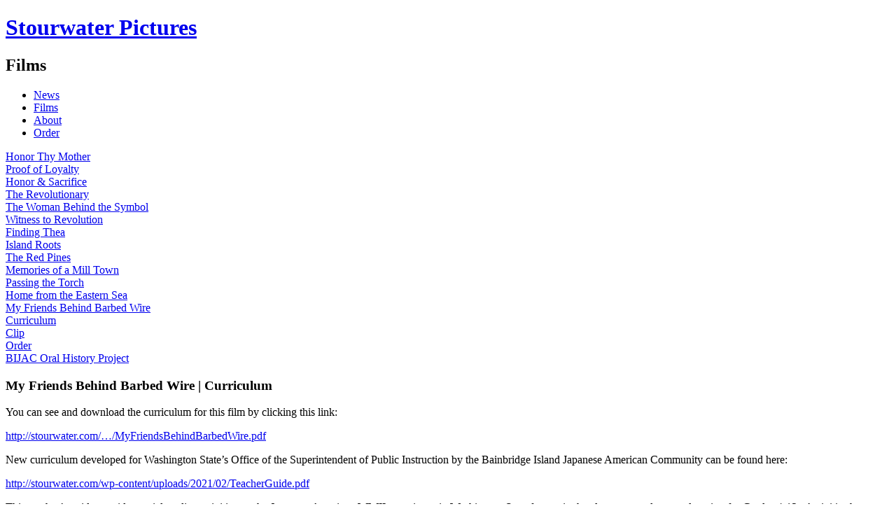

--- FILE ---
content_type: text/html; charset=UTF-8
request_url: https://stourwater.com/films/my-friends-behind-barbed-wire/curriculum/
body_size: 6481
content:
<!DOCTYPE HTML><html> <head>    <link href='http://fonts.googleapis.com/css?family=Ubuntu+Condensed' rel='stylesheet' type='text/css'>  <link rel="stylesheet" href="http://stourwater.com/wp-content/themes/stourwater/style.css" type="text/css" media="all">  <link rel="pingback" href="http://stourwater.com/xmlrpc.php">
		<!-- All in One SEO 4.8.7 - aioseo.com -->
		<title>Curriculum | Stourwater Pictures</title>
	<meta name="description" content="You can see and download the curriculum for this film by clicking this link: http://stourwater.com/…/MyFriendsBehindBarbedWire.pdf New curriculum developed for Washington State’s Office of the Superintendent of Public Instruction by the Bainbridge Island Japanese American Community can be found here: http://stourwater.com/wp-content/uploads/2021/02/TeacherGuide.pdf This teacher’s guide provides social studies activities on the Japanese American WWII experience in Washington" />
	<meta name="robots" content="max-image-preview:large" />
	<meta name="google-site-verification" content="VEXRLBEZxRVhKw6HsLLWceQkYkcoASvmB7_vo14eLW8" />
	<link rel="canonical" href="https://stourwater.com/films/my-friends-behind-barbed-wire/curriculum/" />
	<meta name="generator" content="All in One SEO (AIOSEO) 4.8.7" />
		<meta property="og:locale" content="en_US" />
		<meta property="og:site_name" content="Stourwater Pictures |" />
		<meta property="og:type" content="article" />
		<meta property="og:title" content="Curriculum | Stourwater Pictures" />
		<meta property="og:description" content="You can see and download the curriculum for this film by clicking this link: http://stourwater.com/…/MyFriendsBehindBarbedWire.pdf New curriculum developed for Washington State’s Office of the Superintendent of Public Instruction by the Bainbridge Island Japanese American Community can be found here: http://stourwater.com/wp-content/uploads/2021/02/TeacherGuide.pdf This teacher’s guide provides social studies activities on the Japanese American WWII experience in Washington" />
		<meta property="og:url" content="https://stourwater.com/films/my-friends-behind-barbed-wire/curriculum/" />
		<meta property="article:published_time" content="2018-06-08T22:55:28+00:00" />
		<meta property="article:modified_time" content="2021-02-12T17:16:37+00:00" />
		<meta name="twitter:card" content="summary" />
		<meta name="twitter:title" content="Curriculum | Stourwater Pictures" />
		<meta name="twitter:description" content="You can see and download the curriculum for this film by clicking this link: http://stourwater.com/…/MyFriendsBehindBarbedWire.pdf New curriculum developed for Washington State’s Office of the Superintendent of Public Instruction by the Bainbridge Island Japanese American Community can be found here: http://stourwater.com/wp-content/uploads/2021/02/TeacherGuide.pdf This teacher’s guide provides social studies activities on the Japanese American WWII experience in Washington" />
		<script type="application/ld+json" class="aioseo-schema">
			{"@context":"https:\/\/schema.org","@graph":[{"@type":"BreadcrumbList","@id":"https:\/\/stourwater.com\/films\/my-friends-behind-barbed-wire\/curriculum\/#breadcrumblist","itemListElement":[{"@type":"ListItem","@id":"https:\/\/stourwater.com#listItem","position":1,"name":"Home","item":"https:\/\/stourwater.com","nextItem":{"@type":"ListItem","@id":"https:\/\/stourwater.com\/films\/#listItem","name":"Films"}},{"@type":"ListItem","@id":"https:\/\/stourwater.com\/films\/#listItem","position":2,"name":"Films","item":"https:\/\/stourwater.com\/films\/","nextItem":{"@type":"ListItem","@id":"https:\/\/stourwater.com\/films\/my-friends-behind-barbed-wire\/#listItem","name":"My Friends Behind Barbed Wire"},"previousItem":{"@type":"ListItem","@id":"https:\/\/stourwater.com#listItem","name":"Home"}},{"@type":"ListItem","@id":"https:\/\/stourwater.com\/films\/my-friends-behind-barbed-wire\/#listItem","position":3,"name":"My Friends Behind Barbed Wire","item":"https:\/\/stourwater.com\/films\/my-friends-behind-barbed-wire\/","nextItem":{"@type":"ListItem","@id":"https:\/\/stourwater.com\/films\/my-friends-behind-barbed-wire\/curriculum\/#listItem","name":"Curriculum"},"previousItem":{"@type":"ListItem","@id":"https:\/\/stourwater.com\/films\/#listItem","name":"Films"}},{"@type":"ListItem","@id":"https:\/\/stourwater.com\/films\/my-friends-behind-barbed-wire\/curriculum\/#listItem","position":4,"name":"Curriculum","previousItem":{"@type":"ListItem","@id":"https:\/\/stourwater.com\/films\/my-friends-behind-barbed-wire\/#listItem","name":"My Friends Behind Barbed Wire"}}]},{"@type":"Organization","@id":"https:\/\/stourwater.com\/#organization","name":"Stourwater Pictures","url":"https:\/\/stourwater.com\/"},{"@type":"WebPage","@id":"https:\/\/stourwater.com\/films\/my-friends-behind-barbed-wire\/curriculum\/#webpage","url":"https:\/\/stourwater.com\/films\/my-friends-behind-barbed-wire\/curriculum\/","name":"Curriculum | Stourwater Pictures","description":"You can see and download the curriculum for this film by clicking this link: http:\/\/stourwater.com\/\u2026\/MyFriendsBehindBarbedWire.pdf New curriculum developed for Washington State\u2019s Office of the Superintendent of Public Instruction by the Bainbridge Island Japanese American Community can be found here: http:\/\/stourwater.com\/wp-content\/uploads\/2021\/02\/TeacherGuide.pdf This teacher\u2019s guide provides social studies activities on the Japanese American WWII experience in Washington","inLanguage":"en-US","isPartOf":{"@id":"https:\/\/stourwater.com\/#website"},"breadcrumb":{"@id":"https:\/\/stourwater.com\/films\/my-friends-behind-barbed-wire\/curriculum\/#breadcrumblist"},"datePublished":"2018-06-08T22:55:28+00:00","dateModified":"2021-02-12T17:16:37+00:00"},{"@type":"WebSite","@id":"https:\/\/stourwater.com\/#website","url":"https:\/\/stourwater.com\/","name":"Stourwater Pictures","inLanguage":"en-US","publisher":{"@id":"https:\/\/stourwater.com\/#organization"}}]}
		</script>
		<!-- All in One SEO -->

<link rel='dns-prefetch' href='//www.googletagmanager.com' />
<script type="text/javascript">
/* <![CDATA[ */
window._wpemojiSettings = {"baseUrl":"https:\/\/s.w.org\/images\/core\/emoji\/15.0.3\/72x72\/","ext":".png","svgUrl":"https:\/\/s.w.org\/images\/core\/emoji\/15.0.3\/svg\/","svgExt":".svg","source":{"concatemoji":"https:\/\/stourwater.com\/wp-includes\/js\/wp-emoji-release.min.js?ver=6.5.7"}};
/*! This file is auto-generated */
!function(i,n){var o,s,e;function c(e){try{var t={supportTests:e,timestamp:(new Date).valueOf()};sessionStorage.setItem(o,JSON.stringify(t))}catch(e){}}function p(e,t,n){e.clearRect(0,0,e.canvas.width,e.canvas.height),e.fillText(t,0,0);var t=new Uint32Array(e.getImageData(0,0,e.canvas.width,e.canvas.height).data),r=(e.clearRect(0,0,e.canvas.width,e.canvas.height),e.fillText(n,0,0),new Uint32Array(e.getImageData(0,0,e.canvas.width,e.canvas.height).data));return t.every(function(e,t){return e===r[t]})}function u(e,t,n){switch(t){case"flag":return n(e,"\ud83c\udff3\ufe0f\u200d\u26a7\ufe0f","\ud83c\udff3\ufe0f\u200b\u26a7\ufe0f")?!1:!n(e,"\ud83c\uddfa\ud83c\uddf3","\ud83c\uddfa\u200b\ud83c\uddf3")&&!n(e,"\ud83c\udff4\udb40\udc67\udb40\udc62\udb40\udc65\udb40\udc6e\udb40\udc67\udb40\udc7f","\ud83c\udff4\u200b\udb40\udc67\u200b\udb40\udc62\u200b\udb40\udc65\u200b\udb40\udc6e\u200b\udb40\udc67\u200b\udb40\udc7f");case"emoji":return!n(e,"\ud83d\udc26\u200d\u2b1b","\ud83d\udc26\u200b\u2b1b")}return!1}function f(e,t,n){var r="undefined"!=typeof WorkerGlobalScope&&self instanceof WorkerGlobalScope?new OffscreenCanvas(300,150):i.createElement("canvas"),a=r.getContext("2d",{willReadFrequently:!0}),o=(a.textBaseline="top",a.font="600 32px Arial",{});return e.forEach(function(e){o[e]=t(a,e,n)}),o}function t(e){var t=i.createElement("script");t.src=e,t.defer=!0,i.head.appendChild(t)}"undefined"!=typeof Promise&&(o="wpEmojiSettingsSupports",s=["flag","emoji"],n.supports={everything:!0,everythingExceptFlag:!0},e=new Promise(function(e){i.addEventListener("DOMContentLoaded",e,{once:!0})}),new Promise(function(t){var n=function(){try{var e=JSON.parse(sessionStorage.getItem(o));if("object"==typeof e&&"number"==typeof e.timestamp&&(new Date).valueOf()<e.timestamp+604800&&"object"==typeof e.supportTests)return e.supportTests}catch(e){}return null}();if(!n){if("undefined"!=typeof Worker&&"undefined"!=typeof OffscreenCanvas&&"undefined"!=typeof URL&&URL.createObjectURL&&"undefined"!=typeof Blob)try{var e="postMessage("+f.toString()+"("+[JSON.stringify(s),u.toString(),p.toString()].join(",")+"));",r=new Blob([e],{type:"text/javascript"}),a=new Worker(URL.createObjectURL(r),{name:"wpTestEmojiSupports"});return void(a.onmessage=function(e){c(n=e.data),a.terminate(),t(n)})}catch(e){}c(n=f(s,u,p))}t(n)}).then(function(e){for(var t in e)n.supports[t]=e[t],n.supports.everything=n.supports.everything&&n.supports[t],"flag"!==t&&(n.supports.everythingExceptFlag=n.supports.everythingExceptFlag&&n.supports[t]);n.supports.everythingExceptFlag=n.supports.everythingExceptFlag&&!n.supports.flag,n.DOMReady=!1,n.readyCallback=function(){n.DOMReady=!0}}).then(function(){return e}).then(function(){var e;n.supports.everything||(n.readyCallback(),(e=n.source||{}).concatemoji?t(e.concatemoji):e.wpemoji&&e.twemoji&&(t(e.twemoji),t(e.wpemoji)))}))}((window,document),window._wpemojiSettings);
/* ]]> */
</script>
<style id='wp-emoji-styles-inline-css' type='text/css'>

	img.wp-smiley, img.emoji {
		display: inline !important;
		border: none !important;
		box-shadow: none !important;
		height: 1em !important;
		width: 1em !important;
		margin: 0 0.07em !important;
		vertical-align: -0.1em !important;
		background: none !important;
		padding: 0 !important;
	}
</style>
<link rel='stylesheet' id='wp-block-library-css' href='https://stourwater.com/wp-includes/css/dist/block-library/style.min.css?ver=6.5.7' type='text/css' media='all' />
<style id='classic-theme-styles-inline-css' type='text/css'>
/*! This file is auto-generated */
.wp-block-button__link{color:#fff;background-color:#32373c;border-radius:9999px;box-shadow:none;text-decoration:none;padding:calc(.667em + 2px) calc(1.333em + 2px);font-size:1.125em}.wp-block-file__button{background:#32373c;color:#fff;text-decoration:none}
</style>
<style id='global-styles-inline-css' type='text/css'>
body{--wp--preset--color--black: #000000;--wp--preset--color--cyan-bluish-gray: #abb8c3;--wp--preset--color--white: #ffffff;--wp--preset--color--pale-pink: #f78da7;--wp--preset--color--vivid-red: #cf2e2e;--wp--preset--color--luminous-vivid-orange: #ff6900;--wp--preset--color--luminous-vivid-amber: #fcb900;--wp--preset--color--light-green-cyan: #7bdcb5;--wp--preset--color--vivid-green-cyan: #00d084;--wp--preset--color--pale-cyan-blue: #8ed1fc;--wp--preset--color--vivid-cyan-blue: #0693e3;--wp--preset--color--vivid-purple: #9b51e0;--wp--preset--gradient--vivid-cyan-blue-to-vivid-purple: linear-gradient(135deg,rgba(6,147,227,1) 0%,rgb(155,81,224) 100%);--wp--preset--gradient--light-green-cyan-to-vivid-green-cyan: linear-gradient(135deg,rgb(122,220,180) 0%,rgb(0,208,130) 100%);--wp--preset--gradient--luminous-vivid-amber-to-luminous-vivid-orange: linear-gradient(135deg,rgba(252,185,0,1) 0%,rgba(255,105,0,1) 100%);--wp--preset--gradient--luminous-vivid-orange-to-vivid-red: linear-gradient(135deg,rgba(255,105,0,1) 0%,rgb(207,46,46) 100%);--wp--preset--gradient--very-light-gray-to-cyan-bluish-gray: linear-gradient(135deg,rgb(238,238,238) 0%,rgb(169,184,195) 100%);--wp--preset--gradient--cool-to-warm-spectrum: linear-gradient(135deg,rgb(74,234,220) 0%,rgb(151,120,209) 20%,rgb(207,42,186) 40%,rgb(238,44,130) 60%,rgb(251,105,98) 80%,rgb(254,248,76) 100%);--wp--preset--gradient--blush-light-purple: linear-gradient(135deg,rgb(255,206,236) 0%,rgb(152,150,240) 100%);--wp--preset--gradient--blush-bordeaux: linear-gradient(135deg,rgb(254,205,165) 0%,rgb(254,45,45) 50%,rgb(107,0,62) 100%);--wp--preset--gradient--luminous-dusk: linear-gradient(135deg,rgb(255,203,112) 0%,rgb(199,81,192) 50%,rgb(65,88,208) 100%);--wp--preset--gradient--pale-ocean: linear-gradient(135deg,rgb(255,245,203) 0%,rgb(182,227,212) 50%,rgb(51,167,181) 100%);--wp--preset--gradient--electric-grass: linear-gradient(135deg,rgb(202,248,128) 0%,rgb(113,206,126) 100%);--wp--preset--gradient--midnight: linear-gradient(135deg,rgb(2,3,129) 0%,rgb(40,116,252) 100%);--wp--preset--font-size--small: 13px;--wp--preset--font-size--medium: 20px;--wp--preset--font-size--large: 36px;--wp--preset--font-size--x-large: 42px;--wp--preset--spacing--20: 0.44rem;--wp--preset--spacing--30: 0.67rem;--wp--preset--spacing--40: 1rem;--wp--preset--spacing--50: 1.5rem;--wp--preset--spacing--60: 2.25rem;--wp--preset--spacing--70: 3.38rem;--wp--preset--spacing--80: 5.06rem;--wp--preset--shadow--natural: 6px 6px 9px rgba(0, 0, 0, 0.2);--wp--preset--shadow--deep: 12px 12px 50px rgba(0, 0, 0, 0.4);--wp--preset--shadow--sharp: 6px 6px 0px rgba(0, 0, 0, 0.2);--wp--preset--shadow--outlined: 6px 6px 0px -3px rgba(255, 255, 255, 1), 6px 6px rgba(0, 0, 0, 1);--wp--preset--shadow--crisp: 6px 6px 0px rgba(0, 0, 0, 1);}:where(.is-layout-flex){gap: 0.5em;}:where(.is-layout-grid){gap: 0.5em;}body .is-layout-flex{display: flex;}body .is-layout-flex{flex-wrap: wrap;align-items: center;}body .is-layout-flex > *{margin: 0;}body .is-layout-grid{display: grid;}body .is-layout-grid > *{margin: 0;}:where(.wp-block-columns.is-layout-flex){gap: 2em;}:where(.wp-block-columns.is-layout-grid){gap: 2em;}:where(.wp-block-post-template.is-layout-flex){gap: 1.25em;}:where(.wp-block-post-template.is-layout-grid){gap: 1.25em;}.has-black-color{color: var(--wp--preset--color--black) !important;}.has-cyan-bluish-gray-color{color: var(--wp--preset--color--cyan-bluish-gray) !important;}.has-white-color{color: var(--wp--preset--color--white) !important;}.has-pale-pink-color{color: var(--wp--preset--color--pale-pink) !important;}.has-vivid-red-color{color: var(--wp--preset--color--vivid-red) !important;}.has-luminous-vivid-orange-color{color: var(--wp--preset--color--luminous-vivid-orange) !important;}.has-luminous-vivid-amber-color{color: var(--wp--preset--color--luminous-vivid-amber) !important;}.has-light-green-cyan-color{color: var(--wp--preset--color--light-green-cyan) !important;}.has-vivid-green-cyan-color{color: var(--wp--preset--color--vivid-green-cyan) !important;}.has-pale-cyan-blue-color{color: var(--wp--preset--color--pale-cyan-blue) !important;}.has-vivid-cyan-blue-color{color: var(--wp--preset--color--vivid-cyan-blue) !important;}.has-vivid-purple-color{color: var(--wp--preset--color--vivid-purple) !important;}.has-black-background-color{background-color: var(--wp--preset--color--black) !important;}.has-cyan-bluish-gray-background-color{background-color: var(--wp--preset--color--cyan-bluish-gray) !important;}.has-white-background-color{background-color: var(--wp--preset--color--white) !important;}.has-pale-pink-background-color{background-color: var(--wp--preset--color--pale-pink) !important;}.has-vivid-red-background-color{background-color: var(--wp--preset--color--vivid-red) !important;}.has-luminous-vivid-orange-background-color{background-color: var(--wp--preset--color--luminous-vivid-orange) !important;}.has-luminous-vivid-amber-background-color{background-color: var(--wp--preset--color--luminous-vivid-amber) !important;}.has-light-green-cyan-background-color{background-color: var(--wp--preset--color--light-green-cyan) !important;}.has-vivid-green-cyan-background-color{background-color: var(--wp--preset--color--vivid-green-cyan) !important;}.has-pale-cyan-blue-background-color{background-color: var(--wp--preset--color--pale-cyan-blue) !important;}.has-vivid-cyan-blue-background-color{background-color: var(--wp--preset--color--vivid-cyan-blue) !important;}.has-vivid-purple-background-color{background-color: var(--wp--preset--color--vivid-purple) !important;}.has-black-border-color{border-color: var(--wp--preset--color--black) !important;}.has-cyan-bluish-gray-border-color{border-color: var(--wp--preset--color--cyan-bluish-gray) !important;}.has-white-border-color{border-color: var(--wp--preset--color--white) !important;}.has-pale-pink-border-color{border-color: var(--wp--preset--color--pale-pink) !important;}.has-vivid-red-border-color{border-color: var(--wp--preset--color--vivid-red) !important;}.has-luminous-vivid-orange-border-color{border-color: var(--wp--preset--color--luminous-vivid-orange) !important;}.has-luminous-vivid-amber-border-color{border-color: var(--wp--preset--color--luminous-vivid-amber) !important;}.has-light-green-cyan-border-color{border-color: var(--wp--preset--color--light-green-cyan) !important;}.has-vivid-green-cyan-border-color{border-color: var(--wp--preset--color--vivid-green-cyan) !important;}.has-pale-cyan-blue-border-color{border-color: var(--wp--preset--color--pale-cyan-blue) !important;}.has-vivid-cyan-blue-border-color{border-color: var(--wp--preset--color--vivid-cyan-blue) !important;}.has-vivid-purple-border-color{border-color: var(--wp--preset--color--vivid-purple) !important;}.has-vivid-cyan-blue-to-vivid-purple-gradient-background{background: var(--wp--preset--gradient--vivid-cyan-blue-to-vivid-purple) !important;}.has-light-green-cyan-to-vivid-green-cyan-gradient-background{background: var(--wp--preset--gradient--light-green-cyan-to-vivid-green-cyan) !important;}.has-luminous-vivid-amber-to-luminous-vivid-orange-gradient-background{background: var(--wp--preset--gradient--luminous-vivid-amber-to-luminous-vivid-orange) !important;}.has-luminous-vivid-orange-to-vivid-red-gradient-background{background: var(--wp--preset--gradient--luminous-vivid-orange-to-vivid-red) !important;}.has-very-light-gray-to-cyan-bluish-gray-gradient-background{background: var(--wp--preset--gradient--very-light-gray-to-cyan-bluish-gray) !important;}.has-cool-to-warm-spectrum-gradient-background{background: var(--wp--preset--gradient--cool-to-warm-spectrum) !important;}.has-blush-light-purple-gradient-background{background: var(--wp--preset--gradient--blush-light-purple) !important;}.has-blush-bordeaux-gradient-background{background: var(--wp--preset--gradient--blush-bordeaux) !important;}.has-luminous-dusk-gradient-background{background: var(--wp--preset--gradient--luminous-dusk) !important;}.has-pale-ocean-gradient-background{background: var(--wp--preset--gradient--pale-ocean) !important;}.has-electric-grass-gradient-background{background: var(--wp--preset--gradient--electric-grass) !important;}.has-midnight-gradient-background{background: var(--wp--preset--gradient--midnight) !important;}.has-small-font-size{font-size: var(--wp--preset--font-size--small) !important;}.has-medium-font-size{font-size: var(--wp--preset--font-size--medium) !important;}.has-large-font-size{font-size: var(--wp--preset--font-size--large) !important;}.has-x-large-font-size{font-size: var(--wp--preset--font-size--x-large) !important;}
.wp-block-navigation a:where(:not(.wp-element-button)){color: inherit;}
:where(.wp-block-post-template.is-layout-flex){gap: 1.25em;}:where(.wp-block-post-template.is-layout-grid){gap: 1.25em;}
:where(.wp-block-columns.is-layout-flex){gap: 2em;}:where(.wp-block-columns.is-layout-grid){gap: 2em;}
.wp-block-pullquote{font-size: 1.5em;line-height: 1.6;}
</style>
<script type='text/javascript'>ajaxurl='https://stourwater.com/wp-admin/admin-ajax.php';pm_nonce='81ac0c882b';</script><script type="text/javascript" src="https://stourwater.com/wp-includes/js/jquery/jquery.min.js?ver=3.7.1" id="jquery-core-js"></script>
<script type="text/javascript" src="https://stourwater.com/wp-includes/js/jquery/jquery-migrate.min.js?ver=3.4.1" id="jquery-migrate-js"></script>
<script type="text/javascript" src="http://stourwater.com/wp-content/themes/stourwater/js/modernizr.min.js?ver=2.6.2" id="modernizr-js"></script>

<!-- Google tag (gtag.js) snippet added by Site Kit -->
<!-- Google Analytics snippet added by Site Kit -->
<script type="text/javascript" src="https://www.googletagmanager.com/gtag/js?id=G-JXYEMDVFW8" id="google_gtagjs-js" async></script>
<script type="text/javascript" id="google_gtagjs-js-after">
/* <![CDATA[ */
window.dataLayer = window.dataLayer || [];function gtag(){dataLayer.push(arguments);}
gtag("set","linker",{"domains":["stourwater.com"]});
gtag("js", new Date());
gtag("set", "developer_id.dZTNiMT", true);
gtag("config", "G-JXYEMDVFW8");
/* ]]> */
</script>
<link rel="https://api.w.org/" href="https://stourwater.com/wp-json/" /><link rel="alternate" type="application/json" href="https://stourwater.com/wp-json/wp/v2/pages/951" /><link rel="EditURI" type="application/rsd+xml" title="RSD" href="https://stourwater.com/xmlrpc.php?rsd" />
<meta name="generator" content="WordPress 6.5.7" />
<link rel='shortlink' href='https://stourwater.com/?p=951' />
<link rel="alternate" type="application/json+oembed" href="https://stourwater.com/wp-json/oembed/1.0/embed?url=https%3A%2F%2Fstourwater.com%2Ffilms%2Fmy-friends-behind-barbed-wire%2Fcurriculum%2F" />
<link rel="alternate" type="text/xml+oembed" href="https://stourwater.com/wp-json/oembed/1.0/embed?url=https%3A%2F%2Fstourwater.com%2Ffilms%2Fmy-friends-behind-barbed-wire%2Fcurriculum%2F&#038;format=xml" />
<meta name="generator" content="Site Kit by Google 1.161.0" /><link rel="icon" href="https://stourwater.com/wp-content/uploads/2018/02/cropped-redstar512-32x32.jpg" sizes="32x32" />
<link rel="icon" href="https://stourwater.com/wp-content/uploads/2018/02/cropped-redstar512-192x192.jpg" sizes="192x192" />
<link rel="apple-touch-icon" href="https://stourwater.com/wp-content/uploads/2018/02/cropped-redstar512-180x180.jpg" />
<meta name="msapplication-TileImage" content="https://stourwater.com/wp-content/uploads/2018/02/cropped-redstar512-270x270.jpg" />
 </head> <body>  <header>   <h1><a href="http://stourwater.com/">Stourwater Pictures</a></h1>   <h2>Films</h2>   <nav><ul class="nav_menu"><li id="menu-item-16" class="menu-item menu-item-type-post_type menu-item-object-page menu-item-16"><a href="https://stourwater.com/news/">News</a></li>
<li id="menu-item-15" class="menu-item menu-item-type-post_type menu-item-object-page current-page-ancestor menu-item-15"><a href="https://stourwater.com/films/">Films</a></li>
<li id="menu-item-14" class="menu-item menu-item-type-post_type menu-item-object-page menu-item-14"><a href="https://stourwater.com/about/">About</a></li>
<li id="menu-item-13" class="menu-item menu-item-type-post_type menu-item-object-page menu-item-13"><a href="https://stourwater.com/order/">Order</a></li>
</ul>   </nav>  </header>  <div id="page_body" class="bounding">   <div id="page_content"><div id="aside_container" class="films">
 <nav>
<a href="https://stourwater.com/films/honor-thy-mother/">Honor Thy Mother</a><br>
<a href="https://stourwater.com/films/proof-of-loyalty/">Proof of Loyalty</a><br>
<a href="https://stourwater.com/films/honor-sacrifice/">Honor & Sacrifice</a><br>
<a href="https://stourwater.com/films/the-revolutionary/">The Revolutionary</a><br>
<a href="https://stourwater.com/films/the-woman-behind-the-symbol/">The Woman Behind the Symbol</a><br>
<a href="https://stourwater.com/films/witness-to-revolution/">Witness to Revolution</a><br>
<a href="https://stourwater.com/films/finding-thea/">Finding Thea</a><br>
<a href="https://stourwater.com/films/island-roots/">Island Roots</a><br>
<a href="https://stourwater.com/films/the-red-pines/">The Red Pines</a><br>
<a href="https://stourwater.com/films/memories-of-a-mill-town/">Memories of a Mill Town</a><br>
<a href="https://stourwater.com/films/passing-the-torch/">Passing the Torch</a><br>
<a href="https://stourwater.com/films/home-from-the-eastern-sea/">Home from the Eastern Sea</a><br>
<a href="https://stourwater.com/films/my-friends-behind-barbed-wire/" class="current">My Friends Behind Barbed Wire</a><br>
<div class="film_links">
<a href="https://stourwater.com/films/my-friends-behind-barbed-wire/curriculum/" class="current">Curriculum</a><br>
<a href="https://stourwater.com/films/my-friends-behind-barbed-wire/clip/" class="current">Clip</a><br>
 <a href="/order">Order</a><br>
</div>
<a href="https://stourwater.com/films/bijac-oral-history-project/">BIJAC Oral History Project</a><br>
 </nav>
</div>
<div id="article_container">
 <article>
  <div class="article_body">
   <h3>My Friends Behind Barbed Wire | Curriculum</h3>
<p>You can see and download the curriculum for this film by clicking this link:</p>
<p><a href="http://stourwater.com/wp-content/uploads/2018/06/MyFriendsBehindBarbedWire.pdf">http://stourwater.com/…/MyFriendsBehindBarbedWire.pdf</a></p>


<p>New curriculum developed for Washington State’s Office of the Superintendent of Public Instruction by the Bainbridge Island Japanese American Community can be found here:</p>
<p><a href="http://stourwater.com/wp-content/uploads/2021/02/TeacherGuide.pdf">http://stourwater.com/wp-content/uploads/2021/02/TeacherGuide.pdf</a></p>
<p>This teacher’s guide provides social studies activities on the Japanese American WWII experience in Washington State for use in the classroom and remote learning for Grades 4-12.  Activities have been specifically adapted for use in conjunction with four documentary films by Stourwater Pictures:</p>
<p>Fumiko Hayashida: The Woman Behind the Symbol<br />The Red Pines<br />My Friends Behind Barbed Wire<br />Home from the Eastern Sea</p>
<p>All four films are available for streaming and download from all nine Educational Service Districts.</p>
  </div>
 </article>
</div>
   </div>
  </div>
  <footer>
   <nav>
<ul><li id="menu-item-90" class="menu-item menu-item-type-post_type menu-item-object-page menu-item-home menu-item-90"><a href="https://stourwater.com/">Home</a></li>
<li id="menu-item-93" class="menu-item menu-item-type-post_type menu-item-object-page menu-item-93"><a href="https://stourwater.com/news/">News</a></li>
<li id="menu-item-92" class="menu-item menu-item-type-post_type menu-item-object-page current-page-ancestor menu-item-92"><a href="https://stourwater.com/films/">Films</a></li>
<li id="menu-item-91" class="menu-item menu-item-type-post_type menu-item-object-page menu-item-91"><a href="https://stourwater.com/about/">About</a></li>
<li id="menu-item-94" class="menu-item menu-item-type-post_type menu-item-object-page menu-item-94"><a href="https://stourwater.com/order/">Order</a></li>
</ul>   </nav>
   <div id="copyright">Copyright &copy; 2006-2026 <a href="&#109;&#97;&#105;&#108;&#116;&#111;&#58;&#100;&#111;&#110;&#64;&#115;&#116;&#111;&#117;&#114;&#119;&#97;&#116;&#101;&#114;&#46;&#99;&#111;&#109;">Stourwater Pictures</a>, All Rights Reserved.</div>
  </footer>
<script type="text/javascript" src="https://stourwater.com/wp-includes/js/comment-reply.min.js?ver=6.5.7" id="comment-reply-js" async="async" data-wp-strategy="async"></script>
<script type="text/javascript" src="http://stourwater.com/wp-content/themes/stourwater/js/scripts.js?ver=1.0.0" id="sw_script-js"></script>
 </body>
</html>
<!--
Performance optimized by W3 Total Cache. Learn more: https://www.boldgrid.com/w3-total-cache/

Page Caching using Disk: Enhanced 

Served from: stourwater.com @ 2026-01-21 17:43:23 by W3 Total Cache
-->